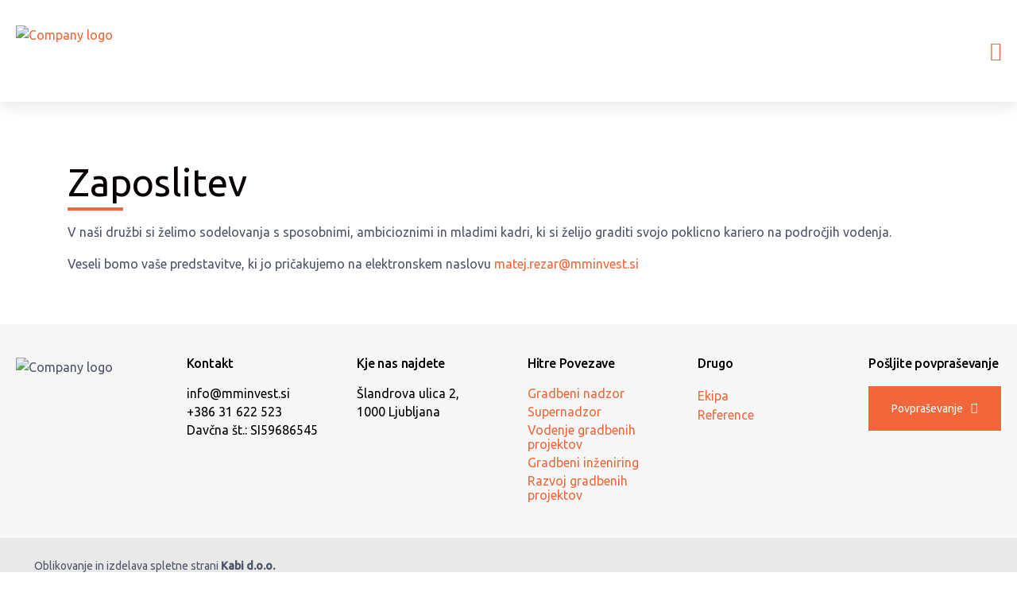

--- FILE ---
content_type: text/html; charset=UTF-8
request_url: https://mminvest.si/zaposlitev/
body_size: 3599
content:
<!DOCTYPE html>
<html lang="sl">
    <head>
        <meta charset="utf-8">
        <meta http-equiv="X-UA-Compatible" content="IE=edge">
        <meta name="designer" content="kABI d.o.o. - www.kabi.si"/>
        <meta name="viewport" content="width=device-width, initial-scale=1">
        <meta name="description" content="">
        <meta name="keywords" content="">
        <link rel='dns-prefetch' href='//fonts.gstatic.com'/>
        <title>Zaposlitev - M4M INVEST d.o.o.</title>

        <link rel="apple-touch-icon" sizes="57x57" href="/p/apple-icon-57x57.png?v=13">
        <link rel="apple-touch-icon" sizes="60x60" href="/p/apple-icon-60x60.png?v=13">
        <link rel="apple-touch-icon" sizes="72x72" href="/p/apple-icon-72x72.pngv">
        <link rel="apple-touch-icon" sizes="76x76" href="/p/apple-icon-76x76.png?v=13">
        <link rel="apple-touch-icon" sizes="114x114" href="/p/apple-icon-114x114.png?v=13">
        <link rel="apple-touch-icon" sizes="120x120" href="/p/apple-icon-120x120.png?v=13">
        <link rel="apple-touch-icon" sizes="144x144" href="/p/apple-icon-144x144.png?v=13">
        <link rel="apple-touch-icon" sizes="152x152" href="/p/apple-icon-152x152.png?v=13">
        <link rel="apple-touch-icon" sizes="180x180" href="/p/apple-icon-180x180.png?v=13">
        <link rel="icon" type="image/png" sizes="192x192" href="/p/android-icon-192x192.png?v=13">
        <link rel="icon" type="image/png" sizes="32x32" href="/p/favicon-32x32.png?v=13">
        <link rel="icon" type="image/png" sizes="96x96" href="/p/favicon-96x96.png?v=13">
        <link rel="icon" type="image/png" sizes="16x16" href="/p/favicon-16x16.png?v=13">
        <link rel="manifest" href="/p/manifest.json">
        <meta name="msapplication-TileColor" content="#537CBA">
        <meta name="msapplication-TileImage" content="/ms-icon-144x144.png">
        <meta name="theme-color" content="#537CBA">
        <link href="/p/favicon.ico?v=13" rel="shortcut icon"/>

        		<link href="/f/docs/basic.all.v13.4.min.css" rel="stylesheet" >
    </head>
<body  class='langSl layoutBasic' >
<header>
    <div class="brand-container flexRow">
        <a href="/" class="logo"><img src="/p/assets/logo.svg" height="64" width="216" alt="Company logo"></a>
        <div class="right-container">
            <div class="right-container__top">
                <a href="mailto:info@mminvest.si">info@mminvest.si</a>
                <a href="tel:+386 31 622 523">+386 31 622 523</a>
                <div class="company-socials"></div>
                <div class="right-container__bottom-search"><form class="form-inline my-2 my-lg-0" id="searchBox" method="get" action="/iskalnik/">
    <input class="form-control mr-sm-2" type="Iskanje" placeholder="Iskanje" aria-label="Iskalni niz" name="isci" value="">
    <button type="submit"><i class="fal fa-search"></i></button>
</form></div>
            </div>
            <div class="right-container__bottom">
                <nav class="right-container__bottom-links">            <li  class='nav-item' >
                <a class='nav-link'  href="/gradbeni-nadzor-po-zakonu/">Gradbeni nadzor</a>
                            </li>
                        <li  class='nav-item' >
                <a class='nav-link'  href="/supernadzor/">Supernadzor</a>
                            </li>
                        <li  class='nav-item' >
                <a class='nav-link'  href="/vodenje-gradbenih-projektov/">Vodenje gradbenih projektov</a>
                            </li>
                        <li  class='nav-item' >
                <a class='nav-link'  href="/gradbeni-inzeniring/">Gradbeni inženiring</a>
                            </li>
                        <li  class='nav-item' >
                <a class='nav-link'  href="/razvoj-gradbenih-projektov/">Razvoj gradbenih projektov</a>
                            </li>
                        <li  class='nav-item' >
                <a class='nav-link'  href="/reference/reference-m4m/">Reference</a>
                            </li>
                        <li  class='nav-item active dropdown' >
                <a class='nav-link dropdown-toggle'  href="/o-podjetju/">O podjetju</a>
                <ul class='dropdown-menu'>            <li  class='nav-item' >
                <a class='dropdown-item'  href="/kontakt/">Kontakt</a>
                            </li>
                        <li  class='nav-item' >
                <a class='dropdown-item'  href="/politika/">Politika odgovornosti</a>
                            </li>
                        <li  class='nav-item active' >
                <a class='dropdown-item'  href="/zaposlitev/">Zaposlitev</a>
                            </li>
            </ul>            </li>
            </nav>
            </div>
        </div>
        <div id="navigation-toggler" onclick="handleDrawer(this)">
            <i class="far fa-bars"></i>
        </div>
    </div>
</header>
<div id="header-spacer"></div>    <div class="container-fluid p-0 hidden">
            <div class="container-fluid">
        <div class="page page-start padding-top">
                    <div class="container pb-5">
            <div class="item simpleItem">
                                    <h1>Zaposlitev</h1>
                                        <div class="content">
                        <div class="row">
                                                            <div class="col-sm-12 col-xs-12">
                                    <p style="text-align:justify">
  V naši družbi si želimo sodelovanja s sposobnimi, ambicioznimi in mladimi kadri, ki si želijo graditi svojo poklicno kariero na področjih vodenja.
</p>
<p style="text-align:justify">
  Veseli bomo vaše predstavitve, ki jo pričakujemo na elektronskem naslovu <a href="mailto:matej.rezar@mminvest.si">matej.rezar@mminvest.si</a>
</p>                                </div>
                                                        </div>
                    </div>
                                </div>
        </div>
                </div>
    </div>
        </div>
<footer>
    <div class='footer-top'>
        <div class='brand-container flexRow flexSpaceBetween'>
            <div class='footer-box'>
                <img src='/p/assets/logo-footer.svg' height='60' width='162' alt='Company logo'>
            </div>
            <div class='footer-box'>
                <h4 class='footer-title'>Kontakt</h4>
                <a class="company-info d-flex" href='mailto:info@mminvest.si'>
                    info@mminvest.si                </a>
                <a class="company-info d-flex" href='tel:+386 31 622 523'>
                    +386 31 622 523                </a>
                <p class='company-info'>Davčna št.: SI59686545</p>
            </div>
            <div class='footer-box'>
                <h4 class='footer-title'>Kje nas najdete</h4>
                <p class='company-info'>Šlandrova ulica 2,</p>
                <p class='company-info'>1000 Ljubljana</p>
            </div>
            <div class='footer-box'>
                <h4 class='footer-title'>Hitre Povezave</h4>
                            <li  class='nav-item' >
                <a class='nav-link'  href="/gradbeni-nadzor-po-zakonu/">Gradbeni nadzor</a>
                            </li>
                        <li  class='nav-item' >
                <a class='nav-link'  href="/supernadzor/">Supernadzor</a>
                            </li>
                        <li  class='nav-item' >
                <a class='nav-link'  href="/vodenje-gradbenih-projektov/">Vodenje gradbenih projektov</a>
                            </li>
                        <li  class='nav-item' >
                <a class='nav-link'  href="/gradbeni-inzeniring/">Gradbeni inženiring</a>
                            </li>
                        <li  class='nav-item' >
                <a class='nav-link'  href="/razvoj-gradbenih-projektov/">Razvoj gradbenih projektov</a>
                            </li>
                        </div>
            <div class='footer-box'>
                <h4 class='footer-title'>Drugo</h4>
                <p>
  <a href="/kontakt/">Ekipa</a><br>
  <a href="/reference/reference-m4m">Reference</a>
</p>            </div>
            <div class='footer-box'>
                <h4 class='footer-title'>Pošljite povpraševanje</h4>
                                    <a data-toggle="modal" data-target="#contactForm" class="footer-btn">Povpraševanje <i class="fal fa-envelope-open-text"></i></a>
                    <div class="modal fade" id="contactForm" tabindex="-1" role="dialog" aria-labelledby="contactFormName" aria-hidden="true">
                        <div class="modal-dialog" role="document">
                            <div class="modal-content">
                                <div class="modal-header">
                                    <h5 class="modal-title" id="contactFormName">Povpraševanje</h5>
                                    <button type="button" class="close" data-dismiss="modal" aria-label="Close">
                                        <span aria-hidden="true"><i class="far fa-times"></i></span>
                                    </button>
                                </div>
                                <div class="modal-body adminForm">
                                                <form id="js-bcms-form-697cc5a6118ff1-81708269" data-lang="sl"  onsubmit='return bcmsFormValidate(this)' action='#bcmsform-form-1-1' method="post"  class='bcms-form lang-sl bcms-form--default' >
            <a id='bcmsform-form-1-1'></a>                    <input type="hidden" name="bcmsForm" value="1">
        <input type="hidden" name="bcmsFormName" value="form-1">
        <input type="hidden" name="bcmsFormCount" value="1">
        <input type="hidden" name="bcmsFormUniqueId" value="bcms-form-697cc5a6118ff1-81708269">
        <input type="hidden" name="bcmsFormFID" value="NTdkMTdkODIxZTczMWowNDF0NTMxajE3dzU3ZzE3ZjQyMWE1MjFhNTMxYjE0MWMxN2Q4MjFmNzMxejA0MWc1MzF0MTd3MDhrMzhoMThhNTIxZTUyMXg5N2gzMjFkMDhoNTd3NTd6Mjh4ODIxdDgyMWc1N3QxN3cyOHg1N3oxOGY0N3gyOGQ2N2swOGozOHo2Mg==">
        <input type="hidden" name="bcmsFormLang" value="3ppp9vd">
                    <input type="hidden" name="bcmsFormSessionName" value="941a941a541a051a851a141a551a651">
            <input type="hidden" name="bcmsFormSessionId" value="19a731a041a39a49a741a29a98a931a49a59a98a851a251a29a051a341a841a341a741a751a641a19a731a141a451">
            <input type="hidden" name="bcmsFormSessionPath" value="78a851a731a451a78a841a541a831a78a251a441a251a78a551a141a551a551a541a151a051a551">
            <div class='bcms-form-row form-fn-input bcms-form-field-empty' ><label class='bcms-form-label'  for='bf-697cc5a6118ff1-81708269-ime-0'><span>Ime:</span>
                </label><div class='bcms-form-input' ><div class='input-group input-group-sm'>                    <input          type="text" name="ime"    value="" id="bf-697cc5a6118ff1-81708269-ime-0" class="form-control bcms-form-field"  placeholder="Ime">
                                <span class="input-group-addon"><i class='fa fa-address-book-o'></i> </span>
            </div></div></div><div class='bcms-form-row form-fn-input bcms-form-field-empty req' ><label class='bcms-form-label'  for='bf-697cc5a6118ff1-81708269-prezime-0'><span>Priimek:</span>
                </label><div class='bcms-form-input' ><input          type="text" name="prezime"  value="" id="bf-697cc5a6118ff1-81708269-prezime-0" class="form-control bcms-form-field"  required aria-required='true'  placeholder="Priimek">
                        </div></div><div class='bcms-form-row form-type-phone form-fn-input bcms-form-field-empty req' ><label class='bcms-form-label'  for='bf-697cc5a6118ff1-81708269-telefon-0'><span>Telefon:</span>
                </label><div class='bcms-form-input' ><input          type="tel" name="telefon"  value="" id="bf-697cc5a6118ff1-81708269-telefon-0" class="form-control bcms-form-field"  required aria-required='true'  placeholder="Telefon">
                        </div></div><div class='bcms-form-row form-type-email form-fn-input bcms-form-field-empty req' ><label class='bcms-form-label'  for='bf-697cc5a6118ff1-81708269-email-0'><span>E-pošta:</span>
                </label><div class='bcms-form-input' ><div class='input-group input-group-sm'>                    <input          type="email" name="email"    value="" id="bf-697cc5a6118ff1-81708269-email-0" class="form-control bcms-form-field"  required aria-required='true'  placeholder="Elektronska pošta">
                                <span class="input-group-addon"><i class='fa fa-envelope-o'></i> </span>
            </div></div></div><div class='bcms-form-row form-fn-textarea bcms-form-field-empty' ><label class='bcms-form-label'  for='bf-697cc5a6118ff1-81708269-ff-5-0'><span>Sporočilo:</span></label><div class='bcms-form-input' ><textarea      rows="6" cols="58" name="ff-5"  id="bf-697cc5a6118ff1-81708269-ff-5-0" class="form-control bcms-form-field"  placeholder="Sporočilo"></textarea>
                		</div></div><div class='bcms-form-row form-type-captcha form-fn-captcha bcms-form-field-empty req' ><label class='bcms-form-label'  for='bf-697cc5a6118ff1-81708269-bcms_kepca_i-0'><span>Vnesite kodo:</span></label><div class='bcms-form-input' ><span class="bcms-kepca-css">                <span class="bcms_kepca_cr"></span>
                                <span class="bcms_kepca_cs"></span>
                                <span class="bcms_kepca_cp"></span>
                                <span class="bcms_kepca_cn"></span>
                                <span class="bcms_kepca_cp"></span>
                                <span class="bcms_kepca_cs"></span>
                </span>
                        <input type="text"  name="bcms_kepca_i" value=""  id="bf-697cc5a6118ff1-81708269-bcms_kepca_i-0" class="form-control bcms-form-field"  required aria-required='true'  placeholder="Vnesite kodo">
                    <input type="hidden" name="bcms-dfndr-so" value="76x36x26t06g06a06i16k21" />
        <input type="hidden" name="bcms-dfndr-co" value="101z99h39t39a201g54" />
        <input type="hidden" name="bcms-dfndr-your-name" value=""   />
        <input type="hidden" name="bcms-dfndr-bi" value="88w68k58w13" />
        </div></div><div class='bcms-form-row form-fn-checkbox bcms-form-field-empty' ><div class='bcms-form-input col-sm-offset- checkbox' ><input type="hidden" name="ff-6" value="" />
                            <label>
                <input type="checkbox" name="ff-6"  value="1"   id="bf-697cc5a6118ff1-81708269-ff-6">
                <span><p>Strinjam se, da podjetje&nbsp;M4M INVEST d.o.o. uporablja zgoraj vpisane osebne podatke za komunikacijo z mano glede zgornjega povpraševanja.</p>
</span>
            </label>

                    </div></div><div class='bcms-form-row form-fn-submit bcms-form-field-empty' ><div class='bcms-form-input col-sm-offset-' ><button type="submit"  class="btn btn-primary"><i class='fa fa-envelope'></i> Pošlji</button>
        </div></div>        </form>
                                        </div>
                            </div>
                        </div>
                    </div>
                                </div>
        </div>
    </div>
    <div class='footer-copyright'>
        <div class='brand-container'>
            <a class='author' href='https://www.kabi.info/Oblikovanje-in-izdelava-spletnih-strani/'>Oblikovanje in izdelava spletne strani  <strong>Kabi d.o.o.</strong> </a>
        </div>
    </div>
</footer>

		<script src="/f/docs/footer.v13.4.min.js"></script>
    </body>
    </html>
